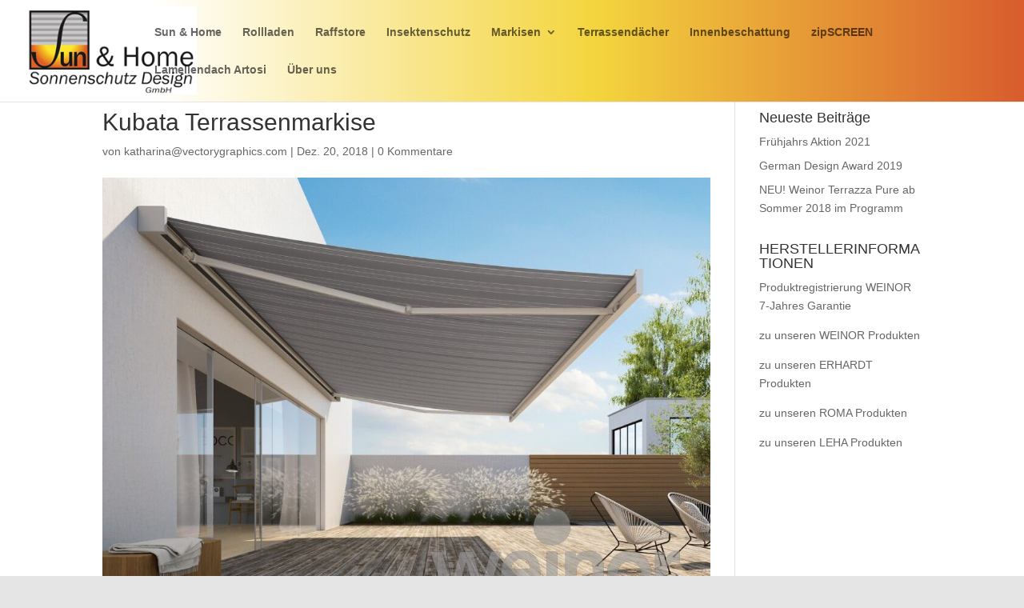

--- FILE ---
content_type: text/css
request_url: https://sun-home.at/wp-content/et-cache/1369/et-core-unified-cpt-tb-1667-deferred-1369.min.css?ver=1767170469
body_size: 124
content:
.et_pb_section_0_tb_footer.et_pb_section{padding-top:39px;padding-bottom:28px;margin-top:-3px;background-color:#e5e5e5!important}.et_pb_row_0_tb_footer.et_pb_row{padding-bottom:4px!important;padding-bottom:4px}.et_pb_image_0_tb_footer{text-align:left;margin-left:0}.et_pb_text_1_tb_footer.et_pb_text a{color:#e77320!important}.et_pb_image_1_tb_footer{margin-top:-30px!important;width:77%;text-align:left;margin-left:0}.et_pb_text_2_tb_footer{margin-top:-18px!important}@media only screen and (max-width:980px){.et_pb_image_0_tb_footer .et_pb_image_wrap img,.et_pb_image_1_tb_footer .et_pb_image_wrap img{width:auto}}@media only screen and (max-width:767px){.et_pb_image_0_tb_footer .et_pb_image_wrap img,.et_pb_image_1_tb_footer .et_pb_image_wrap img{width:auto}}